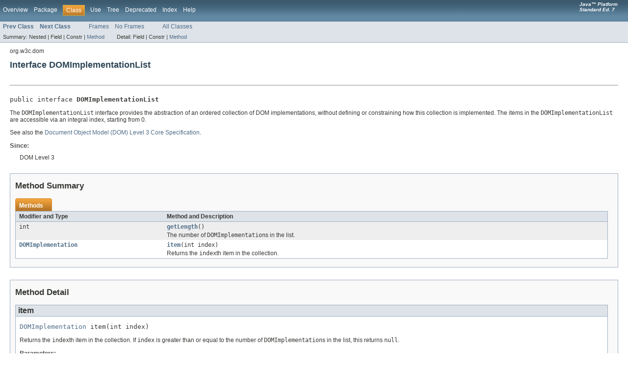

--- FILE ---
content_type: text/html
request_url: https://cs.longwood.edu/java/docs/api/org/w3c/dom/DOMImplementationList.html
body_size: 2502
content:
<!DOCTYPE HTML PUBLIC "-//W3C//DTD HTML 4.01 Transitional//EN" "http://www.w3.org/TR/html4/loose.dtd">
<!-- NewPage -->
<html lang="en">
<head>
<!-- Generated by javadoc (version 1.6.0_18) on Thu Jun 06 01:28:06 PDT 2013 -->
<title>DOMImplementationList (Java Platform SE 7 )</title>
<meta name="date" content="2013-06-06">
<meta name="keywords" content="org.w3c.dom.DOMImplementationList interface">
<meta name="keywords" content="item()">
<meta name="keywords" content="getLength()">
<link rel="stylesheet" type="text/css" href="../../../stylesheet.css" title="Style">
</head>
<body>
<script type="text/javascript"><!--
    if (location.href.indexOf('is-external=true') == -1) {
        parent.document.title="DOMImplementationList (Java Platform SE 7 )";
    }
//-->
</script>
<noscript>
<div>JavaScript is disabled on your browser.</div>
</noscript>
<!-- ========= START OF TOP NAVBAR ======= -->
<div class="topNav"><a name="navbar_top">
<!--   -->
</a><a href="#skip-navbar_top" title="Skip navigation links"></a><a name="navbar_top_firstrow">
<!--   -->
</a>
<ul class="navList" title="Navigation">
<li><a href="../../../overview-summary.html">Overview</a></li>
<li><a href="package-summary.html">Package</a></li>
<li class="navBarCell1Rev">Class</li>
<li><a href="class-use/DOMImplementationList.html">Use</a></li>
<li><a href="package-tree.html">Tree</a></li>
<li><a href="../../../deprecated-list.html">Deprecated</a></li>
<li><a href="../../../index-files/index-1.html">Index</a></li>
<li><a href="../../../help-doc.html">Help</a></li>
</ul>
<div class="aboutLanguage"><em><strong>Java&trade;&nbsp;Platform<br>Standard&nbsp;Ed.&nbsp;7</strong></em></div>
</div>
<div class="subNav">
<ul class="navList">
<li><a href="../../../org/w3c/dom/DOMImplementation.html" title="interface in org.w3c.dom"><span class="strong">Prev Class</span></a></li>
<li><a href="../../../org/w3c/dom/DOMImplementationSource.html" title="interface in org.w3c.dom"><span class="strong">Next Class</span></a></li>
</ul>
<ul class="navList">
<li><a href="../../../index.html?org/w3c/dom/DOMImplementationList.html" target="_top">Frames</a></li>
<li><a href="DOMImplementationList.html" target="_top">No Frames</a></li>
</ul>
<ul class="navList" id="allclasses_navbar_top">
<li><a href="../../../allclasses-noframe.html">All Classes</a></li>
</ul>
<div>
<script type="text/javascript"><!--
  allClassesLink = document.getElementById("allclasses_navbar_top");
  if(window==top) {
    allClassesLink.style.display = "block";
  }
  else {
    allClassesLink.style.display = "none";
  }
  //-->
</script>
</div>
<div>
<ul class="subNavList">
<li>Summary:&nbsp;</li>
<li>Nested&nbsp;|&nbsp;</li>
<li>Field&nbsp;|&nbsp;</li>
<li>Constr&nbsp;|&nbsp;</li>
<li><a href="#method_summary">Method</a></li>
</ul>
<ul class="subNavList">
<li>Detail:&nbsp;</li>
<li>Field&nbsp;|&nbsp;</li>
<li>Constr&nbsp;|&nbsp;</li>
<li><a href="#method_detail">Method</a></li>
</ul>
</div>
<a name="skip-navbar_top">
<!--   -->
</a></div>
<!-- ========= END OF TOP NAVBAR ========= -->
<!-- ======== START OF CLASS DATA ======== -->
<div class="header">
<div class="subTitle">org.w3c.dom</div>
<h2 title="Interface DOMImplementationList" class="title">Interface DOMImplementationList</h2>
</div>
<div class="contentContainer">
<div class="description">
<ul class="blockList">
<li class="blockList">
<hr>
<br>
<pre>public interface <span class="strong">DOMImplementationList</span></pre>
<div class="block">The <code>DOMImplementationList</code> interface provides the abstraction
 of an ordered collection of DOM implementations, without defining or
 constraining how this collection is implemented. The items in the
 <code>DOMImplementationList</code> are accessible via an integral index,
 starting from 0.
 <p>See also the <a href='http://www.w3.org/TR/2004/REC-DOM-Level-3-Core-20040407'>Document Object Model (DOM) Level 3 Core Specification</a>.</div>
<dl><dt><span class="strong">Since:</span></dt>
  <dd>DOM Level 3</dd></dl>
</li>
</ul>
</div>
<div class="summary">
<ul class="blockList">
<li class="blockList">
<!-- ========== METHOD SUMMARY =========== -->
<ul class="blockList">
<li class="blockList"><a name="method_summary">
<!--   -->
</a>
<h3>Method Summary</h3>
<table class="overviewSummary" border="0" cellpadding="3" cellspacing="0" summary="Method Summary table, listing methods, and an explanation">
<caption><span>Methods</span><span class="tabEnd">&nbsp;</span></caption>
<tr>
<th class="colFirst" scope="col">Modifier and Type</th>
<th class="colLast" scope="col">Method and Description</th>
</tr>
<tr class="altColor">
<td class="colFirst"><code>int</code></td>
<td class="colLast"><code><strong><a href="../../../org/w3c/dom/DOMImplementationList.html#getLength()">getLength</a></strong>()</code>
<div class="block">The number of <code>DOMImplementation</code>s in the list.</div>
</td>
</tr>
<tr class="rowColor">
<td class="colFirst"><code><a href="../../../org/w3c/dom/DOMImplementation.html" title="interface in org.w3c.dom">DOMImplementation</a></code></td>
<td class="colLast"><code><strong><a href="../../../org/w3c/dom/DOMImplementationList.html#item(int)">item</a></strong>(int&nbsp;index)</code>
<div class="block">Returns the <code>index</code>th item in the collection.</div>
</td>
</tr>
</table>
</li>
</ul>
</li>
</ul>
</div>
<div class="details">
<ul class="blockList">
<li class="blockList">
<!-- ============ METHOD DETAIL ========== -->
<ul class="blockList">
<li class="blockList"><a name="method_detail">
<!--   -->
</a>
<h3>Method Detail</h3>
<a name="item(int)">
<!--   -->
</a>
<ul class="blockList">
<li class="blockList">
<h4>item</h4>
<pre><a href="../../../org/w3c/dom/DOMImplementation.html" title="interface in org.w3c.dom">DOMImplementation</a>&nbsp;item(int&nbsp;index)</pre>
<div class="block">Returns the <code>index</code>th item in the collection. If
 <code>index</code> is greater than or equal to the number of
 <code>DOMImplementation</code>s in the list, this returns
 <code>null</code>.</div>
<dl><dt><span class="strong">Parameters:</span></dt><dd><code>index</code> - Index into the collection.</dd>
<dt><span class="strong">Returns:</span></dt><dd>The <code>DOMImplementation</code> at the <code>index</code>
   th position in the <code>DOMImplementationList</code>, or
   <code>null</code> if that is not a valid index.</dd></dl>
</li>
</ul>
<a name="getLength()">
<!--   -->
</a>
<ul class="blockListLast">
<li class="blockList">
<h4>getLength</h4>
<pre>int&nbsp;getLength()</pre>
<div class="block">The number of <code>DOMImplementation</code>s in the list. The range
 of valid child node indices is 0 to <code>length-1</code> inclusive.</div>
</li>
</ul>
</li>
</ul>
</li>
</ul>
</div>
</div>
<!-- ========= END OF CLASS DATA ========= -->
<!-- ======= START OF BOTTOM NAVBAR ====== -->
<div class="bottomNav"><a name="navbar_bottom">
<!--   -->
</a><a href="#skip-navbar_bottom" title="Skip navigation links"></a><a name="navbar_bottom_firstrow">
<!--   -->
</a>
<ul class="navList" title="Navigation">
<li><a href="../../../overview-summary.html">Overview</a></li>
<li><a href="package-summary.html">Package</a></li>
<li class="navBarCell1Rev">Class</li>
<li><a href="class-use/DOMImplementationList.html">Use</a></li>
<li><a href="package-tree.html">Tree</a></li>
<li><a href="../../../deprecated-list.html">Deprecated</a></li>
<li><a href="../../../index-files/index-1.html">Index</a></li>
<li><a href="../../../help-doc.html">Help</a></li>
</ul>
<div class="aboutLanguage"><em><strong>Java&trade;&nbsp;Platform<br>Standard&nbsp;Ed.&nbsp;7</strong></em></div>
</div>
<div class="subNav">
<ul class="navList">
<li><a href="../../../org/w3c/dom/DOMImplementation.html" title="interface in org.w3c.dom"><span class="strong">Prev Class</span></a></li>
<li><a href="../../../org/w3c/dom/DOMImplementationSource.html" title="interface in org.w3c.dom"><span class="strong">Next Class</span></a></li>
</ul>
<ul class="navList">
<li><a href="../../../index.html?org/w3c/dom/DOMImplementationList.html" target="_top">Frames</a></li>
<li><a href="DOMImplementationList.html" target="_top">No Frames</a></li>
</ul>
<ul class="navList" id="allclasses_navbar_bottom">
<li><a href="../../../allclasses-noframe.html">All Classes</a></li>
</ul>
<div>
<script type="text/javascript"><!--
  allClassesLink = document.getElementById("allclasses_navbar_bottom");
  if(window==top) {
    allClassesLink.style.display = "block";
  }
  else {
    allClassesLink.style.display = "none";
  }
  //-->
</script>
</div>
<div>
<ul class="subNavList">
<li>Summary:&nbsp;</li>
<li>Nested&nbsp;|&nbsp;</li>
<li>Field&nbsp;|&nbsp;</li>
<li>Constr&nbsp;|&nbsp;</li>
<li><a href="#method_summary">Method</a></li>
</ul>
<ul class="subNavList">
<li>Detail:&nbsp;</li>
<li>Field&nbsp;|&nbsp;</li>
<li>Constr&nbsp;|&nbsp;</li>
<li><a href="#method_detail">Method</a></li>
</ul>
</div>
<a name="skip-navbar_bottom">
<!--   -->
</a></div>
<!-- ======== END OF BOTTOM NAVBAR ======= -->
<p class="legalCopy"><small><font size="-1"> <a href="http://bugreport.sun.com/bugreport/">Submit a bug or feature</a> <br>For further API reference and developer documentation, see <a href="http://download.oracle.com/javase/7/docs/index.html" target="_blank">Java SE Documentation</a>. That documentation contains more detailed, developer-targeted descriptions, with conceptual overviews, definitions of terms, workarounds, and working code examples.<br> <a href="../../../../legal/cpyr.html">Copyright</a> &#x00a9; 1993, 2013, Oracle and/or its affiliates.  All rights reserved. </font></small></p>
</body>
</html>
